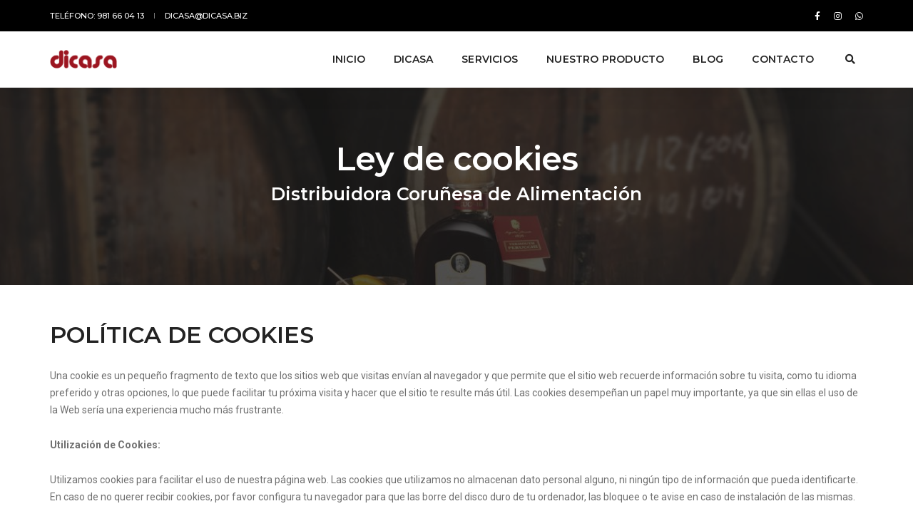

--- FILE ---
content_type: text/html; charset=UTF-8
request_url: https://distribuidoradicasa.es/es/empresa/seccion/ley-de-cookies
body_size: 5507
content:

<!doctype html>
<html class="no-js" lang="es">
<head>
<title>Dicasa - Ley de cookies</title>
<meta name="Title" content="Dicasa - Ley de cookies">
<meta name="Author" content="Galirede S.L.">
<meta name="Description" content="Somos Dicasa - Distribuidora Coruñesa de Bebidas Alcohólicas -  conócenos.  Llámanos al 981 66 04 13 o dicasa@dicasa.biz">
<meta name="Language" content="spanish">
<meta name="Copyright" content="© Galirede S.L.">
<meta name="Revisit-After" content="1 Days">
<meta name="Distribution" content="Global">
<meta name="Robots" content="All">
<meta charset="utf-8">
<meta http-equiv="X-UA-Compatible" content="IE=edge" />
<meta name="viewport" content="width=device-width,initial-scale=1.0,maximum-scale=1" />
<link rel="canonical" href="https://distribuidoradicasa.es/es/empresa/seccion/sobre-nosotros" />
<link rel="stylesheet" type="text/css" href="/html/css/bootsnav.css">
<link rel="stylesheet" type="text/css" href="/html/css/font-icons.min.css">
<link rel="stylesheet" type="text/css" href="/html/css/theme-vendors.min.css">
<link rel="stylesheet" type="text/css" href="/html/css/style.css" />
<link rel="stylesheet" type="text/css" href="/html/css/responsive.css" />
<link rel="stylesheet" type="text/css" href="/html/revolution/css/settings.css" media="screen" />
<link rel="stylesheet" type="text/css" href="/html/revolution/css/layers.css">
<link rel="stylesheet" type="text/css" href="/html/revolution/css/navigation.css">
<link rel="apple-touch-icon" sizes="57x57" href="/favicon/apple-icon-57x57.png">
<link rel="apple-touch-icon" sizes="60x60" href="/favicon/apple-icon-60x60.png">
<link rel="apple-touch-icon" sizes="72x72" href="/favicon/apple-icon-72x72.png">
<link rel="apple-touch-icon" sizes="76x76" href="/favicon/apple-icon-76x76.png">
<link rel="apple-touch-icon" sizes="114x114" href="/favicon/apple-icon-114x114.png">
<link rel="apple-touch-icon" sizes="120x120" href="/favicon/apple-icon-120x120.png">
<link rel="apple-touch-icon" sizes="144x144" href="/favicon/apple-icon-144x144.png">
<link rel="apple-touch-icon" sizes="152x152" href="/favicon/apple-icon-152x152.png">
<link rel="apple-touch-icon" sizes="180x180" href="/favicon/apple-icon-180x180.png">
<link rel="icon" type="image/png" sizes="192x192"  href="/favicon/android-icon-192x192.png">
<link rel="icon" type="image/png" sizes="32x32" href="/favicon/favicon-32x32.png">
<link rel="icon" type="image/png" sizes="96x96" href="/favicon/favicon-96x96.png">
<link rel="icon" type="image/png" sizes="16x16" href="/favicon/favicon-16x16.png">
<link rel="manifest" href="/favicon/manifest.json">
<meta name="msapplication-TileColor" content="#ffffff">
<meta name="msapplication-TileImage" content="/favicon/ms-icon-144x144.png">
<meta name="theme-color" content="#ffffff">

</head>
<body>  
<header class="header-with-topbar fixed-topbar">
<div class="top-header-area bg-black padding-10px-tb">
<div class="container-lg">
<div class="row align-items-center m-0">
<div class="col-md-6 ps-lg-0 text-uppercase alt-font d-flex align-items-center justify-content-center justify-content-md-start">
<a href="tel:+34981660413" class="text-link-white-2 line-height-normal" title="Teléfono 981 66 04 13">Teléfono: 981 66 04 13</a>
<div class="separator-line-verticle-extra-small bg-dark-gray d-inline-block margin-two-half-lr position-relative align-middle"></div>
<a href="mailto:dicasa@dicasa.biz" class="text-link-white-2 line-height-normal" title="Email dicasa@dicasa.biz">dicasa@dicasa.biz</a>
</div>
<div class="col-md-6 pe-lg-0 d-none d-md-flex align-items-center justify-content-end">
<div class="icon-social-very-small d-inline-block line-height-normal">
<a href="https://www.facebook.com/dicasa.biz" title="Facebook" target="_blank" class="text-link-white-2"  target="_blank"><i class="fab fa-facebook-f" aria-hidden="true"></i></a>
<a href="https://www.instagram.com/dicasa1975/" title="Instagram" target="_blank" class="text-link-white-2"  target="_blank"><i class="fab fa-instagram"></i></a>
<a href="https://wa.me/34644323704" title="Whatsapp" target="_blank" class="text-link-white-2"  target="_blank"><i class="fab fa-whatsapp"></i></a>
</div>                                                      
</div>
</div>
</div>
</div>
<nav class="navbar navbar-default bootsnav navbar-fixed-top header-light-transparent background-transparent navbar-expand-lg">
<div class="container-lg nav-header-container">
<div class="col-auto ps-0">
<a href="https://distribuidoradicasa.es/es" title="Distribuidora Coruñesa de Alimentación" alt="Dicasa"  class="logo">
<img src="/images/logocabecera.png" data-at2x="/images/logocabecera.png" class="logo-dark default" title="Distribuidora Coruñesa de Alimentación" alt="Dicasa" >
<img src="/images/logocabecera.png" data-at2x="/images/logocabecera.png" title="Distribuidora Coruñesa de Alimentación" alt="Dicasa"  class="logo-light"></a>
</div>
<div class="col accordion-menu pe-0 pe-md-3">
<button type="button" class="navbar-toggler collapsed" data-bs-toggle="collapse" data-bs-target="#navbar-collapse-toggle-1">
<span class="sr-only">toggle navigation</span>
<span class="icon-bar"></span>
<span class="icon-bar"></span>
<span class="icon-bar"></span>
</button>
<div class="navbar-collapse collapse justify-content-end" id="navbar-collapse-toggle-1">
<ul id="accordion" class="nav navbar-nav navbar-left no-margin alt-font text-normal" data-in="animate__fadeIn" data-out="animate__fadeOut">
<li class="dropdown simple-dropdown"><a href="https://distribuidoradicasa.es/es">Inicio</a></li>
<li class="dropdown simple-dropdown"><a href="https://distribuidoradicasa.es/es/empresa/seccion/sobre-nosotros">Dicasa</a></li>                    
<li class="dropdown simple-dropdown"><a href="#">Servicios</a><i class="fas fa-angle-down dropdown-toggle" data-bs-toggle="dropdown" aria-hidden="true"></i>
<ul class="dropdown-menu" role="menu">


<li class="dropdown"><a href="https://distribuidoradicasa.es/es/servicios/seccion/distribucion">Distribución</a></li>



<li class="dropdown"><a href="https://distribuidoradicasa.es/es/servicios/seccion/comerciales">Comerciales</a></li>


</ul>
</li>
<li class="dropdown simple-dropdown"><a href="#">Nuestro producto</a><i class="fas fa-angle-down dropdown-toggle" data-bs-toggle="dropdown" aria-hidden="true"></i>
<ul class="dropdown-menu" role="menu">
<li class="dropdown"><a href="https://distribuidoradicasa.es/es/vinos">Vinos</a></li>
<li class="dropdown"><a href="https://distribuidoradicasa.es/es/marcas">Espirituosos</a></li>
<li class="dropdown"><a href="https://distribuidoradicasa.es/es/alimentacion">Alimentación</a></li>
<li class="dropdown"><a href="https://distribuidoradicasa.es/es/refrescos">Refrescos</a></li>
</ul>
</li>
<li class="dropdown simple-dropdown"><a href="https://distribuidoradicasa.es/es/blog">Blog</a></li>  
<li class="dropdown simple-dropdown"><a href="https://distribuidoradicasa.es/es/contacto">Contacto</a></li>                          
</ul>
</div>
</div>                 
<div class="header-searchbar">
<a href="#search-header" class="header-search-form"><i class="fas fa-search search-button"></i></a>                   
<div id="search-header"  name="search-header" class="mfp-hide search-form-result">
<div class="search-form position-relative">
<form name="buscador" method="post" action="https://distribuidoradicasa.es/"  >
<div class='hiddenFields'>
<input type="hidden" name="ACT" value="31" />
<input type="hidden" name="RES" value="20" />
<input type="hidden" name="meta" value="W0ClYy+9ecMLTke2nfSihaSCmsLZLqRX4cPCEDbx7tIZ+MM2WOYM5l0+FD4VPB3f3rKgWU1NoY4cCNwww1mz9oMtQxrfpBbkonlXIIvJhN5ri0hVc9UxjgO7Nvy+BwDwxH9/Xdp3njFZsi3cHg/9pKBTsdcR4h7A0LGk55auECOEQrsOD3nYPb0IDUrQqYib3k9s9TVe9R1a6gwQ//vTnJ012i9qxkQr9YadgXJCubGx5yc6nbySg+Dux/QthAuFE7lU1ACRSBX4fgc1oerZo2qMA7+Z5AL6fj5lleN+hcTAQ5TMmzvowI5e/5gErJvvmbS31AFgev1zS+CPyWfKJb+IO57mNP+p5ec8uAgAUCnxD4BQPcdrRnN8hoYq8qMRVM3tjvV1JJRklgKlSTO40cDWqnHwr8WfSWRa0EkKRsRhBzQcdG/FPFaPMd3M2pnkmP8ZHD0OLsZdsR568dqFRg==" />
<input type="hidden" name="site_id" value="1" />
<input type="hidden" name="csrf_token" value="11b0e5d3c590f622503f56a07f0a31d7a62daac1" />
</div>


<button type="submit" class="fas fa-search close-search search-button"></button>
<input type="text" name="keywords" id="keywords" value="" size="18" maxlength="100" class="search-input" placeholder="Buscador de productos">
</form>	
</div>
</div>
</div>					
</div>						
</nav>
</header> 
<section class="wow animate__fadeIn parallax" data-parallax-background-ratio="0.5" style="background-image:url('https://distribuidoradicasa.es/themes/user/site/default/asset/img/blog/b6c08f13-085d-402a-bc26-f02df0bcffa6_alta-libre-aspect-ratio_default_0.jpg');">
<div class="opacity-medium bg-extra-dark-gray"></div>
<div class="container position-relative">
<div class="row align-items-center">
<div class="col-12 d-flex flex-column justify-content-center text-center extra-small-screen page-title-large">
<h1 class="text-white-2 alt-font font-weight-600 letter-spacing-minus-1 margin-10px-bottom">Ley de cookies</h1>
<h6 class="text-white-2 alt-font font-weight-600">Distribuidora Coruñesa de Alimentación</h6>
</div>
</div>
</div>
</section>                             
    
<section class="wow animate__fadeIn">
<div class="container">
<div class="row">
<div class="col-12 last-paragraph-no-margin">
<h5 class="font-weight-600 text-extra-dark-gray alt-font">POLÍTICA DE COOKIES</h5>
<p>Una cookie es un pequeño fragmento de texto que los sitios web que visitas envían al navegador y que permite que el sitio web recuerde información sobre tu visita, como tu idioma preferido y otras opciones, lo que puede facilitar tu próxima visita y hacer que el sitio te resulte más útil. Las cookies desempeñan un papel muy importante, ya que sin ellas el uso de la Web sería una experiencia mucho más frustrante.</p>    
<p><strong>Utilización de Cookies:</strong></p>   
<p>Utilizamos cookies para facilitar el uso de nuestra página web. Las cookies que utilizamos no almacenan dato personal alguno, ni ningún tipo de información que pueda identificarte. En caso de no querer recibir cookies, por favor configura tu navegador para que las borre del disco duro de tu ordenador, las bloquee o te avise en caso de instalación de las mismas.</p>    
<p><strong>Cookies utilizadas:</strong></p>        
<p>• Cookies de registro: algunas Webs pueden conectarse con redes sociales tales como Facebook o Twitter. Si te registras en un servicio con credenciales de una red social, estás autorizando a la red social a guardar una cookie que le recuerde y garantice el acceso al servicio hasta que expire. Puedes eliminar esta cookie y anular el acceso a los servicios a través de la red social específica, en sus preferencias.</p>   
<p>• Cookies de analítica: se generan cada vez que visitas la web, por una herramienta de un proveedor externo (Google Analytics). La cookie se crea en la visita y sirve para contabilizar el número de visitantes y su tendencia en el tiempo, identificar de forma anónima los contenidos más visitados y saber si eres un usuario nuevo o estás repitiendo visita.</p>   
<p><strong>Importante:</strong> La cookie nunca irá asociada a ningún dato de carácter personal, sólo se utilizan a modo estadístico para que ayuden a la optimización de usabilidad del sitio.</p>       
<p>Cómo deshabilitar las Cookies en los principales navegadores:<br>
Chrome: Configuración Mostrar opciones avanzadas Privacidad Configuración de contenido.<br>
Firefox: Herramientas Opciones Privacidad Historial Configuración Personalizada.<br>
Internet Explorer: Herramientas Opciones de Internet Privacidad Configuración.<br>
Safari: Preferencias Seguridad.</p>       
<p>Chrome: <a href="http://support.google.com/chrome/bin/answer.py?hl=es&answer=95647" target="_blank">http://support.google.com/chrome/bin/answer.py?hl=es&answer=95647</a><br>
Explorer: <a href="http://windows.microsoft.com/es-es/windows7/how-to-manage-cookies-in-internet-explorer-9" target="_blank">http://windows.microsoft.com/es-es/windows7/how-to-manage-cookies-in-internet-explorer-9</a><br>
Firefox: <a href="http://support.mozilla.org/es/kb/habilitar-y-deshabilitar-cookies-que-los-sitios-we" target="_blank">http://support.mozilla.org/es/kb/habilitar-y-deshabilitar-cookies-que-los-sitios-we</a><br>
Safari: <a href="http://support.apple.com/kb/ph5042" target="_blank">http://support.apple.com/kb/ph5042</a><br></p>
</div>                    
</div>
</div>
</section>                       


<section class="wow animate__fadeIn">
<div class="container">
<div class="row">
<div class="col-12 last-paragraph-no-margin">
<div class="raw-html-embed"></div>
</div>                   
</div>
</div>
</section>


<section class="wow animate__fadeIn bg-light-gray">
<div class="container">
<div class="row">
<div class="col-12 text-center social-style-4">
<span class="text-medium font-weight-600 text-uppercase d-block alt-font text-extra-dark-gray margin-30px-bottom">Nuestras redes sociales</span>
<div class="social-icon-style-4">
<ul class="margin-30px-top large-icon">
<li><a class="facebook" href="https://www.facebook.com/dicasa.biz" target="_blank" title="Facebook"><i class="fab fa-facebook-f"></i><span></span></a></li>
<li><a class="instagram" href="https://www.instagram.com/dicasa1975/" target="_blank" title="Instagram"><i class="fab fa-instagram"></i><span></span></a></li>
<li><a class="whatsapp" href="https://wa.me/34644323704" target="_blank" title="Whatsapp" ><i class="fab fa-whatsapp"></i><span></span></a></li>
</ul>
</div>
</div>
</div>
</div>
</section>
<footer class="footer-strip-dark bg-extra-dark-gray padding-90px-tb lg-padding-70px-tb md-padding-50px-tb sm-padding-40px-tb">
<div class="container">
<div class="row align-items-center">
<div class="col-lg-9 col-md-8 col-12 text-center text-md-start sm-margin-30px-bottom">
<span class="text-medium text-white alt-font font-weight-600 margin-15px-bottom d-block">Somos representantes y distribuidores de los proveedores más prestigiosos del ámbito nacional</span>
<span class="text-medium text-white-2">Los pilares del éxito de nuestra empresa son ofrecer calidad y servicio</span>
</div>
<div class="col-lg-3 col-md-5 col-12 text-center text-md-end">
<span class="text-extra-large text-extra-dark-gray text-light-gray d-inline-block sm-d-block"><a  href="https://distribuidoradicasa.es/es/contacto" class="btn btn-large btn-transparent-white d-table d-lg-inline-block md-margin-lr-auto" title="Contacta con nosotros">Contacta con nosotros</a></span>
</div> 
</div>
<div class="border-top border-color-medium-dark-gray padding-80px-top margin-80px-top lg-padding-60px-top lg-margin-60px-top md-padding-50px-top md-margin-50px-top sm-padding-40px-top sm-margin-40px-top">
<div class="row align-items-center">
<div class="col-lg-3 col-md-12 text-center text-md-start md-margin-50px-bottom sm-margin-30px-bottom">
<a href="https://distribuidoradicasa.es/es"><img class="footer-logo" src="/images/logopie.png" data-at2x="/images/logocabecera.png" alt="Dicasa" title="Distribuidora Coruñesa de Alimentación"></a>
</div> 
<div class="col-lg-4 col-md-5 col-12 sm-margin-30px-bottom text-medium text-center text-md-start">
<a href="https://maps.app.goo.gl/bJKvzW2orK6hzS7ZA"  title="Dirección Dicasa, Google Maps">Rúa Polígono 38, El Temple<br>
15679 Cambre (A Coruña)</a>
</div>
<div class="col-lg-3 col-md-4 col-12 sm-margin-30px-bottom text-medium text-center text-md-start">
<a href="tel:+34.981660413"  title="Teléfono 981 66 04 13">Telf: 981 66 04 13</a><br>
<a href="mailto:dicasa@dicasa.biz" title="Email dicasa@dicasa.biz">Email: dicasa@dicasa.biz</a>
</div>
<div class="col-lg-2 col-md-3 text-center text-md-end">
<div class="social-icon-style-8 d-inline-block align-middle">
<ul class="small-icon mb-0">
<li><a class="facebook text-white-2" href="https://www.facebook.com/dicasa.biz" target="_blank" title="Facebook"><i class="fab fa-facebook-f" aria-hidden="true"></i></a></li>
<li><a class="instagram text-white-2" href="https://www.instagram.com/dicasa1975/" target="_blank" title="Instagram"><i class="fab fa-instagram me-0" aria-hidden="true"></i></a></li>
<li><a class="Whatsapp text-white-2" href="https://wa.me/34644323704" target="_blank" title="Whatsapp"><i class="fab fa-whatsapp me-0" aria-hidden="true"></i></a></li>
</ul>
</div>
</div>
</div>
</div>
</div> 
</footer>   
<div class="bg-dark-footer padding-50px-tb text-center sm-padding-30px-tb">
<div class="container">
<div class="row">
<div class="col-md-6 text-md-start text-small text-center"><a href="https://www.galirede.com" target="_blank" class="text-dark-gray">© Copyright 2023. Todos los derechos reservados Galirede S.L.</a></div>
<div class="col-md-6 text-md-end text-small text-center">


<a href="https://distribuidoradicasa.es/es/empresa/seccion/sobre-nosotros" class="text-dark-gray">Sobre nosotros</a>&nbsp;&nbsp; | &nbsp;&nbsp; 



<a href="https://distribuidoradicasa.es/es/empresa/seccion/aviso-legal" class="text-dark-gray">Aviso Legal</a>&nbsp;&nbsp; | &nbsp;&nbsp; 



<a href="https://distribuidoradicasa.es/es/empresa/seccion/ley-de-cookies" class="text-dark-gray">Ley de cookies</a>&nbsp;&nbsp; | &nbsp;&nbsp; 



<a href="https://distribuidoradicasa.es/es/empresa/seccion/politica-de-privacidad" class="text-dark-gray">Política de privacidad</a>&nbsp;&nbsp; | &nbsp;&nbsp; 


<a href="javascript:cookieConsent.changeConsent();">Configurar Cookies</a>
</div>
</div>
</div>
</div>
<script src="//www.eucookie.eu/public/gdpr-cookie-consent.js" type="text/javascript"></script>
<script type="text/javascript">
var cookieConsent = new cookieConsent({
clientId : 'ff3c0dbd-330d-4fa8-89e7-1c6ddb30ce85', 
backgroundColor  : '#000000',
fontFamily: 'Verdana',
fontSize: '15',
fontColor: '#ffffff',
position: 'bottomLeft', 
linkColor: '#9C1520',
buttonBackground: '#ffffff',
buttonTextColor: '#000000',
rejectButton: true, 
rejectBackground: '#ffffff',
rejectTextColor: '#000000',
border: '',
language: 'es', 
allowGtagApi: true 
});
cookieConsent.run();
</script>
<a class="scroll-top-arrow" href="javascript:void(0);"><i class="ti-arrow-up"></i></a>
<script type="text/javascript" src="/html/js/jquery.min.js"></script>
<script type="text/javascript" src="/html/js/bootsnav.js"></script>
<script type="text/javascript" src="/html/js/jquery.nav.js"></script>
<script type="text/javascript" src="/html/js/hamburger-menu.js"></script>
<script type="text/javascript" src="/html/js/theme-vendors.min.js"></script>
<script type="text/javascript" src="/html/revolution/js/jquery.themepunch.tools.min.js"></script>
<script type="text/javascript" src="/html/revolution/js/jquery.themepunch.revolution.min.js"></script>
<script type="text/javascript" src="/html/revolution/js/extensions/revolution.extension.actions.min.js"></script>
<script type="text/javascript" src="/html/revolution/js/extensions/revolution.extension.carousel.min.js"></script>
<script type="text/javascript" src="/html/revolution/js/extensions/revolution.extension.kenburn.min.js"></script>
<script type="text/javascript" src="/html/revolution/js/extensions/revolution.extension.layeranimation.min.js"></script>
<script type="text/javascript" src="/html/revolution/js/extensions/revolution.extension.migration.min.js"></script>
<script type="text/javascript" src="/html/revolution/js/extensions/revolution.extension.navigation.min.js"></script>
<script type="text/javascript" src="/html/revolution/js/extensions/revolution.extension.parallax.min.js"></script>
<script type="text/javascript" src="/html/revolution/js/extensions/revolution.extension.slideanims.min.js"></script>
<script type="text/javascript" src="/html/revolution/js/extensions/revolution.extension.video.min.js"></script>
<script type="text/javascript" src="/html/js/main.js"></script>

</body>
</html>
